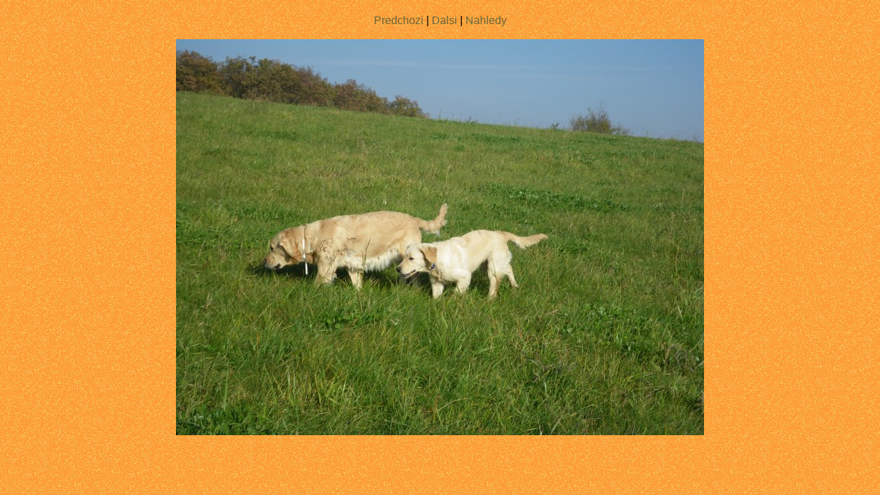

--- FILE ---
content_type: text/html
request_url: https://poustnivitr.com/gallery_spolecne/original1/a11_spolecna_daisy.html
body_size: 320
content:
<!DOCTYPE HTML PUBLIC "-//W3C//DTD HTML 4.01//EN"
 "http://www.w3.org/TR/html4/strict.dtd">
<html>
<head>
<meta name="GENERATOR" content="XnView">
<meta http-equiv="Content-Type" content="text/html; charset=windows-1250">
<meta http-equiv="Content-Language" content="en-us">
<title></title>
<link rel="stylesheet" type="text/css" href="../default.css">
</head>
<body background="bg4.jpg">
<H1> </H1>
<p>
<a href="a10_spolecna_daisy.html">Predchozi</a> |
<a href="a12_spolecna_daisy.html">Dalsi</a> |
<a href="../thumb.html">Nahledy</a>
</p>
<table cellpadding="2" cellspacing="5">
<tr>
<td><img src="a11_spolecna_daisy.jpg" alt="a11_spolecna_daisy.jpg" width="768" height="576"></td>
</tr>
<tr>
<td> </td>
</tr>
</table>
</body>
</html>



--- FILE ---
content_type: text/css
request_url: https://poustnivitr.com/gallery_spolecne/default.css
body_size: 428
content:
body, table, th, td, a {
   font-family: Verdana, Geneva, Arial, Helvetica, sans-serif;
}
body {
   background: "bg4.jpg";
   color: #000000;
   text-align: center;
}
a:link, a:visited {
   color: #64643c;
   text-decoration: none;
}
a:active, a:hover {
   color: #000000;
   text-decoration: none;
}
img {
   border: none;
}
table {
   background: "bg4.jpg"; 
   border: none;
   border-collapse: collapse;
   margin-left: auto;
   margin-right: auto;
}
td {   
   text-align: center;
}
table.container {
   background: "bg4.jpg"; //transparent;
}
table.outertable {
   background: "bg4.jpg";
   border: 0px solid #b1b13c;
}
th.header {
   background: "bg4.jpg"; //url(header.png);
   color: #64643c;
   font-size: 22px;
   font-weight: bold;
   height: 45px;
   padding: 0 10px 0 10px;
   vertical-align: middle;
   text-align: left;
}
td.secheader {
   background: "bg4.jpg"; //#F1F0E7;
   border-bottom: 0px solid #000000; //#CBCBA9;
   color: #64643C;
   font-size: 16px;
   font-weight: bold;
   padding: 5px 10px 5px 10px;
   text-align: left;
}
td.content {
   background: "bg4.jpg";
   padding: 10px;
   vertical-align: middle;
   font-size: 12px;
}
td.thumbs {
   color: #000000;
   font-size: 10px;
   width: 10em;
   vertical-align: baseline;
   padding: 10px 5px 5px 5px;
}
td.navi {
   background: "bg4.jpg"; //#F1F0E7;
   border-bottom: 0px solid #CBCBA9;
   color: #B1B13C;
   font-size: 12px;
   padding: 5px;
}
td.desc {
   background: "bg4.jpg"; //#F1F0E7;
   border-top: 0px solid #CBCBA9;
   color: #000000;
   font-size: 12px;
   padding: 5px;
   text-align: center;
}
td.footer {
   background: #dadada;
   color: #808080;
   font-size: 10px;
   padding: 10px;
}
